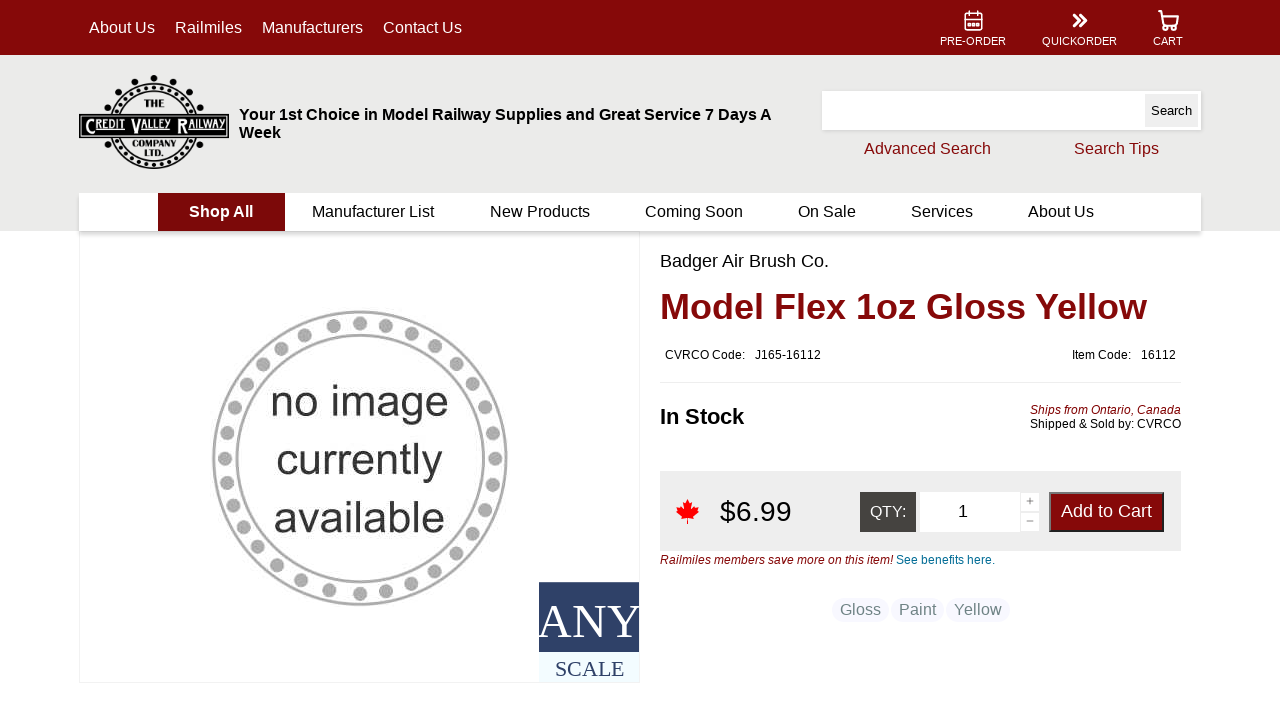

--- FILE ---
content_type: text/html; charset=utf-8
request_url: https://www.cvrco.ca/P/J165-16112/badger-air-brush-co/model-flex-1oz-gloss-yellow
body_size: 84593
content:


<!DOCTYPE html>

<html>
    <head><meta content="en-ca" http-equiv="Content-Language" /><meta content="text/html; charset=utf-8" http-equiv="Content-Type" /><meta content="width=device-width, initial-scale=1,minimum-scale=1,maximum-scale=1.0,user-scalable=no" name="viewport" /><meta name="keywords" content="&lt;%= HttpUtility.HtmlEncode(META_KEYWORDS) %>" /><meta name="description" content="&lt;%= HttpUtility.HtmlEncode(META_DESCRIPTION) %>" /><link rel="icon" href="/IMG/favicon.ico" /><link href="/CSS/Layout2/Lay2_Main.css" rel="stylesheet" /><link href="/CSS/Generic/CustomControls.css" rel="stylesheet" />

        <script src="/JS/Layout2/Lay2_Main.js"></script>
        <script src="/JS/Generic/CustomControls.js"></script>
        <script src="/JS/Generic/Generic.js"></script>
        <script src="/JS/Generic/Dates.js"></script>

        <title>
	
    Model Flex 1oz Gloss Yellow - www.cvrco.ca

</title>
    

    <meta name="description" content="Model Flex 1oz Gloss Yellow">
    <meta name="keywords" content="873,Gloss,412,Paint,430,Yellow,, credit valley railway, cvrco, model train, model trains, train, trains, railway, hobby shops, train stores, train stores online, train stores canada, train stores ontario, mississauga, toronto, canada, canadian model trains, hobby shops on line">

    
    <meta property="og:image" content="https://www.cvrco.ca~C:/LOGOS/cvrco_logo_big.jpg" />
    <meta property="og:description" content="Buy Model Flex 1oz Gloss Yellow for pickup or fast shipping with top-rated customer service."/>
    <meta property="og:title" content="Model Flex 1oz Gloss Yellow" />
    <meta property="og:url" content="https://www.cvrco.ca/Products/ProductPage.aspx?Item=J165-16112" />
    <meta property="og:type" content="website" />


    <link href="/CSS/Layout2/ProductPage.css" rel="stylesheet" />
    <script src="/JS/Layout2/ProductPage.js"></script>



        <script type="text/javascript">
            function qshandle(e) {
                var key = e.keycode || e.which;
                if (key == 13 || e == "SEARCH") {
                    var srchtb = document.getElementById("quick_search_tb");
                    var srchtxt = srchtb.value;
                    if ((key == 13) && document.activeElement != srchtb) { return;};
                    while (srchtxt.includes("  ") == true) {
                        srchtxt = srchtxt.replace("  ", " ")
                    };
                    while (srchtxt.includes(" ") == true) {
                        srchtxt = srchtxt.replace(" ", "+")
                    };
                    window.name = "_PLIST";
                    document.body.style.cursor = 'wait';
                    window.location.href = "/Products/Productlist3.aspx?q=" + encodeURIComponent(srchtxt.replaceAll('*', ''));
                }
            };

            // When the window has finished loading, set it back to default...
            window.addEventListener('load', function () { document.getElementById('ManuListLink').href = "/ManufacturerList.aspx"; document.getElementById('HeaderWrapper').style.top = ""; document.body.style.cursor = 'default'; })
        </script>

        <!-- Matomo -->
        <script>
            var _paq = window._paq = window._paq || [];
            /* tracker methods like "setCustomDimension" should be called before "trackPageView" */
            _paq.push(['trackPageView']);
            _paq.push(['enableLinkTracking']);
            (function () {
                var u = "https://matomo.cvr.cvrco.ca/";
                _paq.push(['setTrackerUrl', u + 'matomo.php']);
                _paq.push(['setSiteId', '2']);
                var d = document, g = d.createElement('script'), s = d.getElementsByTagName('script')[0];
                g.async = true; g.src = u + 'matomo.js'; s.parentNode.insertBefore(g, s);
            })();
        </script>
        <!-- End Matomo Code -->

    </head>
    <body id="TOP" style="height:100%; width:100%" onresize="MainOnResize()">
        <form method="post" action="/Products/ProductPage?Item=J165-16112" id="Main_Form">
<div class="aspNetHidden">
<input type="hidden" name="__EVENTTARGET" id="__EVENTTARGET" value="" />
<input type="hidden" name="__EVENTARGUMENT" id="__EVENTARGUMENT" value="" />
<input type="hidden" name="__VIEWSTATE" id="__VIEWSTATE" value="nuqmsHSxbdOMeO93dAj7Yiyr5+e7eY4UwaDUsISlEWiWPJq2ORUkdmGpTePTyNyiCZlU5lykNNDaQ+1V+/3SlMGkXZu4BR3IlQdQIqi/Yktj9wc3EGAXFJq1o8iDewar1MTWG4vDmitb9xVUekH7xEC2IzMO5pxC36jk1+B9vuz0YXoG7c7V6241nPGBngUYncEfvN6Fq9mccYarJxpPXOfKPPn0Q3Zb/qqIyWxvRN7JgK2XCYLtAb/Xu823nsGhqr3ZGvflAPKBKum0SNiay/14mSc6wqj0Pi2tt8fZ9/MXpXTSxqPZltYiBm1hQXP4erlH85plFQM2K6MTbnIPuzEbyPzndRMLpP+bOVj12VpxAL37wTKe0hbKI1oQ99XlB/mIuvXhiJJDHJAfiucGfk9/J6juryS4/4EnGbubcE+Gq3LhHfNePADOFmN9v52JQ2fHW2fdh5y3SNrR2vWSEygQHdI3gaR1duSfopqustAUC/TAqMsCtL7JVT1H45+dJMUKkchl6XpOqDwgltwMBla1DFqyhngMlay9nrOcBPU41bnf5tAtXUQOk/4bF2fY2kd+XDz9YHBYsJumU6TFdGHpqsZJt4QrwA/IuaffjtpjfGaF6InXg23CJUrmmvFafGSC2qo1SEXuJrI9NMbrZ4c3A6vYVk0XI0fLpU83RBfAkjmr2VNSwZPDMWiw4Dn3YyrcjG1r9gW+vuJ2xBDn2GvWE+/a6gjltllIUTSdg8UALx5R30VAYXGqNGX+iwUvuprOfli+9PQZWF45cR4TVuYYY5rnk/sWmEsAd3kGiUrSCCQiwrtsfdPiEIcbnGN34O1Bf06CQrPq7LrjclYw0f+OL0fXUw/GLN4j8tLYG1bF5pYizLNHC0hBpqoH2YT1Bo0D1s6I7MI2pLqzLHk3bG5cbR2SaoDK3GEiMeRZcEcWAmoVdccRpjWKblYFzHuAf3mnXbsUeutYm1B8c/BcTmMSZyNrrhc9WefiEIh5f+Z8QNETlN1LYyYlf33Ie3ivHUuGfHJq73lU3v6vrkypQlo7fY3iddR7+vndh+qbF9N7Myw8O5F9cQMvR0J/OlSsUhg11uSdCbzw4yKj9DLCXPIoOBvFJ9NViNY17dImpIdaSgioEOZbX+s5wMWilZNHheo1Hu7M8rJU/TGayWBkj954CBRbj4B7bVZazEp3jGqdXEbiEI7y+cK58XUePjhKF5YGlb5qavZ7NedEPcsO06N8rSBXm8Zcp7u3CLIBG+QnKG60SEBBi8Uh4zvquyHNCuWz+efS65APnjRpyJEm/w==" />
</div>

<script type="text/javascript">
//<![CDATA[
var theForm = document.forms['Main_Form'];
if (!theForm) {
    theForm = document.Main_Form;
}
function __doPostBack(eventTarget, eventArgument) {
    if (!theForm.onsubmit || (theForm.onsubmit() != false)) {
        theForm.__EVENTTARGET.value = eventTarget;
        theForm.__EVENTARGUMENT.value = eventArgument;
        theForm.submit();
    }
}
//]]>
</script>


<script src="/WebResource.axd?d=pynGkmcFUV13He1Qd6_TZAlOZedRD27U8dQZ4CTg43SxUnGpISwphC88ok-tuQqzhtTBjcfX0v7BZ4ASfUYrtg2&amp;t=638285827360000000" type="text/javascript"></script>


<script src="/ScriptResource.axd?d=NJmAwtEo3Ipnlaxl6CMhvq_BwGqxeQUpL3KH35BYyXpMVscsmARHsSjC8rlIcuQYRq0nELu-lg3SRc6NL-9TkYuWJRnKZIDK4olwyw6qjdXLnl91vLM2iMwbgPaMfZojhOxbTsSGj54DwuBGjQgUy24d4hKApGNgo8i_UdYbAq41&amp;t=13798092" type="text/javascript"></script>
<script src="/ScriptResource.axd?d=dwY9oWetJoJoVpgL6Zq8OLf6ixYvf8ueEGu-BOL7AyI-Ezy2Z-ASSZIbzi9ekIhi8ZHAk9zZtiFoD9g_J55vbSw8f8R0XOOlk70cFwftXJZarWjyJRypQj4I2CjsC72QDpffqO2TJq7jrZavc1qtCoQVqypQ6ZIK_ajCMUmq2Gw1&amp;t=13798092" type="text/javascript"></script>
<div class="aspNetHidden">

	<input type="hidden" name="__VIEWSTATEGENERATOR" id="__VIEWSTATEGENERATOR" value="9BD8A20B" />
	<input type="hidden" name="__EVENTVALIDATION" id="__EVENTVALIDATION" value="LZFaPNK95B0NV3ntBVAZsqBhMPf/HChdA/s19biHnhDWnnG0/K9U9e+jaHj9dM/8ZZ96xNqRtUszPsoqo5bZzjBWPas8B22qAzFcUt5AZUN/zyP205zKlfUoPBQ0ZihDuJthqOO29PJ1dyPOfWZ/NUOGJ+mDZ9ui8c85ybjazrw=" />
</div>
            <script type="text/javascript">
//<![CDATA[
Sys.WebForms.PageRequestManager._initialize('ctl00$CVMainScriptManager', 'Main_Form', [], [], [], 90, 'ctl00');
//]]>
</script>

            <div id="MainWrapper">
                <header id="HeaderWrapper" style="top:unset">
                    <noscript>
			            <div id="javascript_warning">
				            To use some features of this site, javascript must be enabled!
			            </div>
		            </noscript>

                    <div id="cookie_warning">
                        To fully use the features of this site, please enable cookies in your browser.
                    </div>
                    <script type="text/javascript">
                        document.body.style.cursor = 'wait';

                        window.addEventListener('load', cookiemsgdisable());

                        cookiemsgdisable();

                        function cookiemsgdisable() {
                            if (navigator.cookieEnabled == true) {
                                var elm = document.getElementById("cookie_warning");
                                elm.style.display = "none"
                            }
                        };
                    </script>

                    <div id="header_quick_menu_back">
                        <div class="MainContFormat">
                            <nav id="header_quick_nav">

                                <ul id="Left_Nav">
                                    <li class="deskhide notextselect" onclick="mobileMenuOpen('MainMenu')" style="cursor:pointer;">
                                        <a>
                                            <div>
                                                <svg xmlns="http://www.w3.org/2000/svg" viewBox="0 0 24 24" stroke-width="1.5" stroke="#FFFFFF" fill="none" stroke-linecap="round" stroke-linejoin="round">
                                                    <path stroke="none" d="M0 0h24v24H0z" />
                                                    <line x1="4" y1="6" x2="20" y2="6" />
                                                    <line x1="4" y1="12" x2="20" y2="12" />
                                                    <line x1="4" y1="18" x2="20" y2="18" />
                                                </svg>
                                            </div>
                                            <div class="mobhide">MENU</div>
                                        </a>
                                    </li>
                                    <li class="deskhide notextselect" onclick="mobileMenuOpen('Search')" style="cursor:pointer">
                                        <a>
                                            <div>
                                                <svg xmlns="http://www.w3.org/2000/svg" viewBox="0 0 24 24" stroke-width="1.5" stroke="#FFFFFF" fill="none" stroke-linecap="round" stroke-linejoin="round">
                                                    <path stroke="none" d="M0 0h24v24H0z" />
                                                    <circle cx="10" cy="10" r="7" />
                                                    <line x1="21" y1="21" x2="15" y2="15" />
                                                </svg>
                                            </div>
                                            <div class="mobhide">SEARCH</div>
                                        </a>
                                    </li>
                                    <li class="tabhide"><a href="/whopage.php">About Us</a></li>
                                    
                                    <li class="tabhide"><a href="/Railmiles.php">Railmiles</a></li>
                                    <li class="tabhide"><a href="/ManufacturerList.aspx">Manufacturers</a></li>
                                    
                                    <li class="tabhide"><a href="/contact.php">Contact Us</a></li>
                                </ul>
                                <ul id="Middle_Nav" class="deskhide">
                                    <li>
                                        <a href="/">
                                            <div>
                                                <img src="/IMG/SVG/CVRCO/logo_white.svg" style="width: 70px; height: 50px" />
                                            </div>
                                        </a>
                                    </li>
                                </ul>
                                <ul id="right_nav">
                                    <li class="tabhide"><a href="/Products/Productlist3.aspx?stock=ADVRES">
                                        <div>
                                            <svg xmlns="http://www.w3.org/2000/svg" viewBox="0 0 24 24" stroke-width="1.5" stroke="#FFFFFF" fill="none" stroke-linecap="round" stroke-linejoin="round">
                                                <path stroke="none" d="M0 0h24v24H0z" />
                                                <rect x="4" y="5" width="16" height="16" rx="2" />
                                                <line x1="16" y1="3" x2="16" y2="7" />
                                                <line x1="8" y1="3" x2="8" y2="7" />
                                                <line x1="4" y1="11" x2="20" y2="11" />
                                                <rect x="7" y="15" width="2" height="2" />
                                                <rect x="11" y="15" width="2" height="2" />
                                                <rect x="15" y="15" width="2" height="2" />
                                            </svg>
                                        </div>
                                        <div>PRE-ORDER</div></a>
                                    </li>
                                    <li class="tabhide">
                                        <a href="/Shopping/ShoppingQuickadd.aspx">
                                            <svg xmlns="http://www.w3.org/2000/svg" viewBox="0 0 24 24" stroke-width="3" stroke="#FFFFFF" fill="none" stroke-linecap="round" stroke-linejoin="round">
                                                <path stroke="none" d="M0 0h24v24H0z" />
                                                <polyline points="7 7 12 12 7 17" />
                                                <polyline points="13 7 18 12 13 17" />
                                            </svg>
                                            <div>QUICKORDER</div>
                                        </a>

                                    </li>
                                    <li class="deskhide">
                                        <a href="/contact" >
                                            <svg xmlns="http://www.w3.org/2000/svg" viewBox="0 0 24 24" stroke-width="1.5" stroke="#ffffff" fill="none" stroke-linecap="round" stroke-linejoin="round">
                                                <path stroke="none" d="M0 0h24v24H0z" fill="none" />
                                                <path d="M5 4h4l2 5l-2.5 1.5a11 11 0 0 0 5 5l1.5 -2.5l5 2v4a2 2 0 0 1 -2 2a16 16 0 0 1 -15 -15a2 2 0 0 1 2 -2" />
                                            </svg>
                                            <div class="mobhide">CONTACT</div>
                                        </a>
                                    </li>
                                    <li>
                                        <a href="/Shopping/Shoppingcart2.aspx">
                                            <svg xmlns="http://www.w3.org/2000/svg" viewBox="0 0 24 24" stroke-width="2" stroke="#FFFFFF" fill="none" stroke-linecap="round" stroke-linejoin="round">
                                                <path stroke="none" d="M0 0h24v24H0z" />
                                                <circle cx="9" cy="19" r="2" />
                                                <circle cx="17" cy="19" r="2" />
                                                <path d="M3 3h2l2 12a3 3 0 0 0 3 2h7a3 3 0 0 0 3 -2l1 -7h-15.2" />
                                            </svg>
                                            <div class="mobhide">CART</div>
                                        </a>
                                    </li>
                                    
                                </ul>
                            </nav>
                        </div>
                    </div>
                    <div id="main_header_strip_cont" class="MainContFormat">
                        <div id="main_header_strip">
                            <div id="main_logo_cont" class="tabhide">
                                <a href="/"><img id="main_logo_pic" src="/IMG/LOGOS/CVRCO_Main.png" alt="CVRCO Main Logo" /></a>
                            </div>
                            <div id="Header_Text_Cont" class="tabhide">
                                <span id="CVRCO_line">Your 1st Choice in Model Railway Supplies and Great Service 7 Days A Week</span>
                            </div>
                            <div id="QuickSearch_Cont">


                                <div id="search_bar_cont" class="itemsearchpanel" data-search-type="qsearch" style="position:relative;">
	<div class="itemsearchtbCont">
		<input name="ctl00$quick_search_tb" type="text" id="quick_search_tb" class=" itemsearchtb" onkeypress="qshandle(event)" form="QSearchForm" name="qsearch" autocomplete="off" onkeyup="StartSuggestCountdown(this); " onkeydown="var key = event.keycode || event.which; if (key == 9) {HideSuggestPanel(&#39;search_bar_cont&#39;);}" /><svg xmlns="http://www.w3.org/2000/svg" viewBox="0 0 50 50" class="ItemSuggestLoadSpinner CCLoadingSpinner" style="display:none;">
			<path style="fill-opacity: 0.999999" d="M25 1.5c1.93,0 3.5,1.57 3.5,3.5 0,1.93 -1.57,3.5 -3.5,3.5 -1.93,0 -3.5,-1.57 -3.5,-3.5 0,-1.93 1.57,-3.5 3.5,-3.5z"/><path style="fill-opacity: 0.921569" d="M13.34 4.8c1.59,-0.92 3.62,-0.37 4.54,1.22 0.92,1.59 0.37,3.62 -1.22,4.54 -1.59,0.92 -3.62,0.37 -4.54,-1.22 -0.92,-1.59 -0.37,-3.62 1.22,-4.54z"/><path style="fill-opacity: 0.839216" d="M4.95 13.43c0.87,-1.51 2.8,-2.03 4.3,-1.16 1.51,0.87 2.03,2.8 1.16,4.3 -0.87,1.51 -2.8,2.03 -4.31,1.16 -1.5,-0.87 -2.02,-2.8 -1.15,-4.3z"/><path style="fill-opacity: 0.760784" d="M2.03 25c0,-1.64 1.33,-2.97 2.97,-2.97 1.64,0 2.97,1.33 2.97,2.97 0,1.64 -1.33,2.97 -2.97,2.97 -1.64,0 -2.97,-1.33 -2.97,-2.97z"/><path style="fill-opacity: 0.678431" d="M5.26 36.4c-0.78,-1.34 -0.32,-3.05 1.02,-3.82 1.34,-0.78 3.05,-0.32 3.82,1.02 0.78,1.34 0.32,3.05 -1.02,3.82 -1.34,0.78 -3.05,0.32 -3.82,-1.02z"/><path style="fill-opacity: 0.600000" d="M13.69 44.59c-1.26,-0.72 -1.69,-2.33 -0.96,-3.58 0.72,-1.26 2.33,-1.69 3.58,-0.96 1.26,0.72 1.69,2.33 0.96,3.58 -0.72,1.26 -2.33,1.69 -3.58,0.96z"/><path style="fill-opacity: 0.521569" d="M25 47.45c-1.35,0 -2.45,-1.1 -2.45,-2.45 0,-1.35 1.1,-2.45 2.45,-2.45 1.35,0 2.45,1.1 2.45,2.45 0,1.35 -1.1,2.45 -2.45,2.45z"/><path style="fill-opacity: 0.439216" d="M36.14 44.29c-1.09,0.63 -2.48,0.26 -3.11,-0.83 -0.63,-1.09 -0.26,-2.48 0.83,-3.11 1.09,-0.63 2.48,-0.25 3.11,0.83 0.63,1.09 0.26,2.48 -0.83,3.11z"/><path style="fill-opacity: 0.360784" d="M44.18 36.07c-0.59,1.03 -1.91,1.39 -2.93,0.79 -1.03,-0.59 -1.38,-1.91 -0.79,-2.93 0.59,-1.03 1.91,-1.39 2.94,-0.79 1.02,0.59 1.38,1.91 0.78,2.93z"/><path style="fill-opacity: 0.278431" d="M46.97 25c0,1.09 -0.88,1.97 -1.97,1.97 -1.09,0 -1.97,-0.88 -1.97,-1.97 0,-1.09 0.88,-1.97 1.97,-1.97 1.09,0 1.97,0.88 1.97,1.97z"/><path style="fill-opacity: 0.200000" d="M43.88 14.1c0.5,0.86 0.2,1.96 -0.66,2.46 -0.86,0.5 -1.96,0.2 -2.46,-0.66 -0.5,-0.86 -0.2,-1.96 0.66,-2.46 0.86,-0.5 1.96,-0.2 2.46,0.66z"/><path style="fill-opacity: 0.121569" d="M35.81 6.27c0.78,0.45 1.05,1.44 0.6,2.22 -0.45,0.78 -1.45,1.05 -2.22,0.6 -0.78,-0.45 -1.05,-1.45 -0.6,-2.22 0.45,-0.78 1.45,-1.05 2.22,-0.6z"/>
		</svg>
	</div><div class="SuggestDropDownCont">
		<div>

		</div><div id="search_bar_cont_Items_P" class="SuggestItemsPanel">
			<a class="ItemContTemplate" href="/" style="display:none;"><div class="SuggestItemPicCont">
				<img class="SuggestItemPic" /><svg xmlns="http://www.w3.org/2000/svg" viewBox="0 0 50 35" style="bottom:0;right:0;width:40px;position:absolute;font-family:impact;">
					<rect y="0.1" width="50" height="35" fill="#2F4168" /><text x="50%" y="75%"  fill="#FFFFFF" dominant-baseline="auto" text-anchor="middle" class="ScaleText" style="font-family: impact !important; font-size: 24px">UNK</text>
				</svg>
			</div><div class="SuggestItemDescCont">
				<span class="SuggestItemDesc"></span><span class="SuggestItemDescPcode"></span>
			</div><div class="ScalePicCont">

			</div></a><a class="SearchMorePanel" style="display:none;height:unset;"><span>See More Results</span></a>
		</div>
	</div><script type="text/javascript">window.addEventListener('load', function() { RegisterSuggestPanel('search_bar_cont');})</script>
                                    
                                    <input type="submit" id="quick_search_but" onclick="qshandle('SEARCH'); return false;" value="Search" form="QSearchForm" name="qsearchbut">
                                
</div>

                               

                                
                                <div id="search_bar_links" style="display:flex; flex-direction:row">
                                    <a href="/Products/ProductSearch.aspx">Advanced Search</a>
                                    <a id="SearchTipsDiv" style="position: relative" href="/Products/ProductSearch.aspx">
                                        <span>Search Tips</span>
                                        <div id="SearchTips">
                                            <div class="ArrowUp"></div>
                                            <ul>
                                                <li>More words equals more focused results. (AND search type)</li>
                                                <li>Entering new terms in above starts a <b>new search.</b></li>
                                                <li>Try fewer or partial words if no results.</li>
                                            </ul>
                                        </div>
                                    </a>
                                </div>
                        </div>
                    </div>
                    <div id="main_menu_cont">
                        <div class="MainContFormat">
                            <nav id="main_menu_nav">
                                <ul class="nav_level_0">
                                    <li id="Shop_All_LI"><a>Shop All</a>
                                        <ul class="nav_level_1">
                                            <li>
                                                <a class="moreitems">Trains</a>
                                                <ul class="nav_level_2">
                                                    <li><a class="moreitems">Locomotives</a>
                                                        <ul class="nav_level_3">
                                                            <li><a href="/Products/Productlist3.aspx?tags=205">All</a></li>
                                                            <li><a href="/Products/Productlist3.aspx?tags=205+2">Diesel</a></li>
                                                            <li><a href="/Products/Productlist3.aspx?tags=205+1">Steam</a></li>
                                                            <li><a href="/Products/Productlist3.aspx?tags=205+320">Electric</a></li>
                                                            <li><a href="/Products/Productlist3.aspx?tags=205+1132">Gas Turbine</a></li>
                                                        </ul>
                                                    </li>
                                                    <li><a class="moreitems">Freight Cars</a>
                                                        <div class="nav_level_3 nav_horz">
                                                            <ul >
                                                                <li><a href="/Products/Productlist3.aspx?tags=5">All</a></li>
                                                                <li><a href="/Products/Productlist3.aspx?tags=251">Auto Carrier</a></li>
                                                                <li><a href="/Products/Productlist3.aspx?tags=7">Boxcar</a></li>
                                                                <li><a href="/Products/Productlist3.aspx?tags=24">Caboose</a></li>
                                                                <li><a href="/Products/Productlist3.aspx?tags=266">Centerbeam</a></li>
                                                                <li><a href="/Products/Productlist3.aspx?tags=253">Coil Car</a></li>
                                                                <li><a href="/Products/Productlist3.aspx?tags=12">Crane Car</a></li>
                                                            </ul><ul>
                                                                <li><a href="/Products/Productlist3.aspx?tags=8">Flat Car</a></li>
                                                                <li><a href="/Products/Productlist3.aspx?tags=10">Gondola</a></li>
                                                                <li><a href="/Products/Productlist3.aspx?tags=87">Hopper</a></li>
                                                                <li><a href="/Products/Productlist3.aspx?tags=5+13">Intermodal</a></li>
                                                                <li><a href="/Products/Productlist3.aspx?tags=1067">Log Car</a></li>
                                                                <li><a href="/Products/Productlist3.aspx?tags=197">Ore Car</a></li>
                                                                <li><a href="/Products/Productlist3.aspx?tags=60">Reefer</a></li>
                                                            </ul><ul>
                                                                <li><a href="/Products/Productlist3.aspx?tags=55">Snow Plow</a></li>
                                                                <li><a href="/Products/Productlist3.aspx?tags=212">Spine Car</a></li>
                                                                <li><a href="/Products/Productlist3.aspx?tags=824">Stock Car</a></li>
                                                                <li><a href="/Products/Productlist3.aspx?tags=6">Tank Car</a></li>
                                                            </ul>
                                                        </div>
                                                    </li>
                                                    <li><a class="moreitems">Passenger Cars</a>
                                                        <ul class="nav_level_3">
                                                            <li><a href="/Products/Productlist3.aspx?tags=178">Baggage</a></li>
                                                            <li><a href="/Products/Productlist3.aspx?tags=179">Coach</a></li>
                                                            <li><a href="/Products/Productlist3.aspx?tags=181">Dome</a></li>
                                                            <li><a href="/Products/Productlist3.aspx?tags=601">Heavyweight</a></li>
                                                            <li><a href="/Products/Productlist3.aspx?tags=988">Lounge / Cafe</a></li>
                                                            <li><a href="/Products/Productlist3.aspx?tags=596">Observation</a></li>
                                                            <li><a href="/Products/Productlist3.aspx?tags=180">Sleeper</a></li>
                                                            <li><a href="/Products/Productlist3.aspx?tags=1124">Steam Generator Car</a></li>
                                                        </ul>
                                                    </li>
                                                    <li><a href="/Products/Productlist3.aspx?tags=162">Trains Sets</a></li>
                                                </ul>
                                            </li>
                                            <li>
                                                <a class="moreitems">Layout</a>
                                                <ul class="nav_level_2">
                                                    <li><a class="moreitems">Scenery</a>
                                                        <div class="nav_level_3 nav_horz">
                                                            <ul >
                                                                <li><a href="/Products/Productlist3.aspx?tags=1085">All</a></li>
                                                                <li><a href="/Products/Productlist3.aspx?tags=397">Background</a></li>
                                                                <li><a href="/Products/Productlist3.aspx?tags=545">Culvert</a></li>
                                                                <li><a href="/Products/Productlist3.aspx?tags=802">Diorama / Scenes</a></li>
                                                                <li><a href="/Products/Productlist3.aspx?tags=410">Field</a></li>
                                                                <li><a href="/Products/Productlist3.aspx?tags=382">Grass / Turf</a></li>
                                                                <li><a href="/Products/Productlist3.aspx?tags=634">Landform</a></li>
                                                            </ul><ul>
                                                                <li><a href="/Products/Productlist3.aspx?tags=801">Layout Bases &amp; Accessories</a></li>
                                                                <li><a href="/Products/Productlist3.aspx?tags=420">Mat</a></li>
                                                                <li><a href="/Products/Productlist3.aspx?tags=424">Plants</a></li>
                                                                <li><a href="/Products/Productlist3.aspx?tags=687">Plaster / Molding Materials</a></li>
                                                                <li><a href="/Products/Productlist3.aspx?tags=681">Riser &amp; Incline / Decline</a></li>
                                                                <li><a href="/Products/Productlist3.aspx?tags=462">Roads / Streets</a></li>
                                                                <li><a href="/Products/Productlist3.aspx?tags=710">Scenic Details</a></li>
                                                            </ul><ul>
                                                                <li><a href="/Products/Productlist3.aspx?tags=684+634&lg=or">Rocks / Gravel</a></li>
                                                                <li><a href="/Products/Productlist3.aspx?tags=348">Trees</a></li>
                                                                <li><a href="/Products/Productlist3.aspx?tags=635">Tunnel</a></li>
                                                                <li><a href="/Products/Productlist3.aspx?tags=417">Water &amp; Accessories</a></li>
                                                                <li><a href="/Products/Productlist3.aspx?tags=651">WS Just Plug</a></li>
                                                            </ul>
                                                        </div>
                                                    </li>
                                                    <li><a class="moreitems">Figures</a>
                                                        <ul class="nav_level_3">
                                                            <li><a href="/Products/Productlist3.aspx?tags=4">All</a></li>
                                                            <li><a href="/Products/Productlist3.aspx?tags=4+565">Animals</a></li>
                                                            <li><a href="/Products/Productlist3.aspx?tags=4+1143">People</a></li>
                                                        </ul>
                                                    </li>
                                                    <li><a class="moreitems">Signals &amp; Signs</a>
                                                        <ul class="nav_level_3">
                                                            <li><a href="/Products/Productlist3.aspx?tags=85">Signals</a></li>
                                                            <li><a href="/Products/Productlist3.aspx?tags=370">Signs</a></li>
                                                        </ul>
                                                    </li>
                                                    <li><a class="moreitems">Structures</a>
                                                        <div class="nav_level_3 nav_horz">
                                                            <ul>
                                                                <li><a href="/Products/Productlist3.aspx?tags=1084">All</a></li>
                                                                <li><a href="/Products/Productlist3.aspx?tags=209">Bridges &amp; Viaducts</a></li>
                                                                <li><a href="/Products/Productlist3.aspx?tags=864">Business / Commercial</a></li>
                                                                <li><a href="/Products/Productlist3.aspx?tags=964">Civic / Religious</a></li>
                                                                <li><a href="/Products/Productlist3.aspx?tags=26+517">Details - All</a></li>
                                                                <li><a href="/Products/Productlist3.aspx?tags=26+519">Details - Doors</a></li>
                                                                <li><a href="/Products/Productlist3.aspx?tags=26+627">Details - Roof</a></li>
                                                            </ul><ul>
                                                                <li><a href="/Products/Productlist3.aspx?tags=26+520">Details - Windows</a></li>
                                                                <li><a href="/Products/Productlist3.aspx?tags=826">Housing / Residential</a></li>
                                                                <li><a href="/Products/Productlist3.aspx?tags=990">Modular Components</a></li>
                                                                <li><a href="/Products/Productlist3.aspx?tags=867">Industrial</a></li>
                                                                <li><a href="/Products/Productlist3.aspx?tags=825">Stations - All</a></li>
                                                                <li><a href="/Products/Productlist3.aspx?tags=825+35">Stations - Passenger</a></li>
                                                                <li><a href="/Products/Productlist3.aspx?tags=827">Tower</a></li>
                                                            </ul><ul>
                                                                <li><a href="/Products/Productlist3.aspx?tags=859">Walls</a></li>
                                                            </ul>
                                                        </div>
                                                    </li>
                                                    <li><a class="moreitems">Track &amp; Accessories</a>
                                                        <div class="nav_level_3 nav_horz">
                                                            <ul>
                                                                <li><a href="/Products/Productlist3.aspx?tags=29">All</a></li>
                                                                <li><a href="/Products/Productlist3.aspx?tags=208">Ballast</a></li>
                                                                <li><a href="/Products/Productlist3.aspx?tags=281+23&lg=or">Bumper / Wheel Stop</a></li>
                                                                <li><a href="/Products/Productlist3.aspx?tags=934">Catenary</a></li>
                                                                <li><a href="/Products/Productlist3.aspx?tags=141">Crossing - Road / Grade</a></li>
                                                                <li><a href="/Products/Productlist3.aspx?tags=335">Crossing - Track</a></li>
                                                                <li><a href="/Products/Productlist3.aspx?tags=283">Flexible Track</a></li>
                                                            </ul><ul>
                                                                <li><a href="/Products/Productlist3.aspx?tags=286">Joiner</a></li>
                                                                <li><a href="/Products/Productlist3.aspx?tags=468">Roadbed</a></li>
                                                                <li><a href="/Products/Productlist3.aspx?tags=298+457+611+399&lg=or">Roadbed with Track</a></li>
                                                                <li><a href="/Products/Productlist3.aspx?tags=29+54">Set</a></li>
                                                                <li><a href="/Products/Productlist3.aspx?tags=143">Switch Machine / Turnout Accessories</a></li>
                                                                <li><a href="/Products/Productlist3.aspx?tags=278">Terminal Track / Power Feed</a></li>
                                                                <li><a href="/Products/Productlist3.aspx?tags=270">Turnout / Switch</a></li>
                                                            </ul>
                                                        </div>
                                                    </li>
                                                    <li><a class="moreitems">Vehicles</a>
                                                        <div class="nav_level_3 nav_horz">
                                                            <ul>
                                                                <li><a href="/Products/Productlist3.aspx?tags=3">All</a></li>
                                                                <li><a href="/Products/Productlist3.aspx?tags=782">Aircraft</a></li>
                                                                <li><a href="/Products/Productlist3.aspx?tags=99">Automobile</a></li>
                                                                <li><a href="/Products/Productlist3.aspx?tags=609">Boat</a></li>
                                                                <li><a href="/Products/Productlist3.aspx?tags=110">Bus</a></li>
                                                                <li><a href="/Products/Productlist3.aspx?tags=3+101">Construction</a></li>
                                                                <li><a href="/Products/Productlist3.aspx?tags=529">Crane</a></li>
                                                            </ul><ul>
                                                                <li><a href="/Products/Productlist3.aspx?tags=962">Motorcycle / Bicycle</a></li>
                                                                <li><a href="/Products/Productlist3.aspx?tags=3+100">Emergency</a></li>
                                                                <li><a href="/Products/Productlist3.aspx?tags=3+98">Farm</a></li>
                                                                <li><a href="/Products/Productlist3.aspx?tags=965">Forklift</a></li>
                                                                <li><a href="/Products/Productlist3.aspx?tags=3+95">Logging</a></li>
                                                                <li><a href="/Products/Productlist3.aspx?tags=3+78">Maintenance</a></li>
                                                                <li><a href="/Products/Productlist3.aspx?tags=3+88">Trailer</a></li>
                                                            </ul><ul>
                                                                <li><a href="/Products/Productlist3.aspx?tags=93">Truck</a></li>
                                                                <li><a href="/Products/Productlist3.aspx?tags=326">Van</a></li>
                                                            </ul>
                                                        </div>
                                                    </li>
                                                </ul>
                                            </li>
                                            <li><a class="moreitems">Power &amp; Controls</a>
                                                <ul class="nav_level_2">
                                                    <li><a class="moreitems">Command Control</a>
                                                        <ul class="nav_level_3">
                                                            <li><a href="/Products/Productlist3.aspx?tags=72+41">All</a></li>
                                                            <li><a href="/Products/Productlist3.aspx?tags=41+442">Decoder</a></li>
                                                            <li><a href="/Products/Productlist3.aspx?tags=41+72+86">Sets &amp; Throttles</a></li>
                                                        </ul>
                                                    </li>
                                                    <li><a class="moreitems">Lighting &amp; Electrical</a>
                                                        <ul class="nav_level_3">
                                                            <li><a href="/Products/Productlist3.aspx?tags=72">Electrical</a></li>
                                                            <li><a href="/Products/Productlist3.aspx?tags=72+84">Lighting</a></li>
                                                            <li><a href="/Products/Productlist3.aspx?tags=594+122&lg=or">Motors &amp; Accessories</a></li>
                                                        </ul>
                                                    </li>
                                                    <li><a class="moreitems">Power Supplies &amp; Accessories</a>
                                                        <ul class="nav_level_3">
                                                            <li><a href="/Products/Productlist3.aspx?tags=587">Power Supply - All</a></li>
                                                            <li><a href="/Products/Productlist3.aspx?tags=587+72+86">Power Supply - Train Speed (DC)</a></li>
                                                            <li><a href="/Products/Productlist3.aspx?tags=786">Smoke</a></li>
                                                        </ul>
                                                    </li>
                                                </ul>
                                            </li>
                                            <li><a class="moreitems">Tools &amp; Paint</a>
                                                <ul class="nav_level_2">
                                                    <li><a class="moreitems">Adhesives, Cleaners &amp; Lubricants</a>
                                                        <ul class="nav_level_3">
                                                            <li><a href="/Products/Productlist3.aspx?tags=729">Applicator</a></li>
                                                            <li><a href="/Products/Productlist3.aspx?tags=386">Cleaner</a></li>
                                                            <li><a href="/Products/Productlist3.aspx?tags=389">Glue / Adhesive</a></li>
                                                            <li><a href="/Products/Productlist3.aspx?tags=683">Lubricant</a></li>
                                                            <li><a href="/Products/Productlist3.aspx?tags=431">Fillers &amp; Putties</a></li>
                                                            <li><a href="/Products/Productlist3.aspx?tags=781">Soldering</a></li>
                                                            <li><a href="/Products/Productlist3.aspx?tags=675">Tape</a></li>
                                                        </ul>
                                                    </li>
                                                    <li><a class="moreitems">Paint &amp; Paint Supplies</a>
                                                        <div class="nav_level_3 nav_horz">
                                                            <ul>
                                                                <li><a href="/Products/Productlist3.aspx?tags=412">All</a></li>
                                                                <li><a href="/Products/Productlist3.aspx?tags=415">Airbrushes &amp; Accessories</a></li>
                                                                <li><a href="/Products/Productlist3.aspx?tags=731">Coating / Finishing</a></li>
                                                                <li><a href="/Products/Productlist3.aspx?tags=412+605">Storage / Spray Booth</a></li>
                                                                <li><a href="/Products/Productlist3.aspx?tags=412+1048">Spray</a></li>
                                                                <li><a href="/Products/Productlist3.aspx?tags=412+1051">Pens</a></li>
                                                                <li><a href="/Products/Productlist3.aspx?tags=480">Weathering</a></li>
                                                            </ul><ul>
                                                                <li><a href="/Products/Productlist3.aspx?tags=412+554">Paint - Beige</a></li>
                                                                <li><a href="/Products/Productlist3.aspx?tags=412+325">Paint - Black</a></li>
                                                                <li><a href="/Products/Productlist3.aspx?tags=412+324">Paint - Blue</a></li>
                                                                <li><a href="/Products/Productlist3.aspx?tags=412+444">Paint - Brown</a></li>
                                                                <li><a href="/Products/Productlist3.aspx?tags=412+542">Paint - Chrome</a></li>
                                                                <li><a href="/Products/Productlist3.aspx?tags=412+945">Paint - Clear</a></li>
                                                                <li><a href="/Products/Productlist3.aspx?tags=412+860">Paint - Concrete</a></li>
                                                            </ul><ul>
                                                                <li><a href="/Products/Productlist3.aspx?tags=412+435">Paint - Cream</a></li>
                                                                <li><a href="/Products/Productlist3.aspx?tags=412+591">Paint - Gold</a></li>
                                                                <li><a href="/Products/Productlist3.aspx?tags=412+413">Paint - Grey</a></li>
                                                                <li><a href="/Products/Productlist3.aspx?tags=412+414">Paint - Green</a></li>
                                                                <li><a href="/Products/Productlist3.aspx?tags=412+876">Paint - Maroon</a></li>
                                                                <li><a href="/Products/Productlist3.aspx?tags=412+445">Paint - Orange</a></li>
                                                                <li><a href="/Products/Productlist3.aspx?tags=412+914">Paint - Pink</a></li>
                                                            </ul><ul>
                                                                <li><a href="/Products/Productlist3.aspx?tags=412+446">Paint - Purple</a></li>
                                                                <li><a href="/Products/Productlist3.aspx?tags=412+322">Paint - Red</a></li>
                                                                <li><a href="/Products/Productlist3.aspx?tags=412+875">Paint - Rust</a></li>
                                                                <li><a href="/Products/Productlist3.aspx?tags=412+482">Paint - Silver</a></li>
                                                                <li><a href="/Products/Productlist3.aspx?tags=412+323">Paint - White</a></li>
                                                                <li><a href="/Products/Productlist3.aspx?tags=412+430">Paint - Yellow</a></li>
                                                            </ul>
                                                        </div>
                                                    </li>
                                                    <li><a class="moreitems">Tools</a>
                                                        <ul class="nav_level_3">
                                                            <li><a href="/Products/Productlist3.aspx?tags=440">Drill &amp; Accessories</a></li>
                                                            <li><a href="/Products/Productlist3.aspx?tags=759">Knife</a></li>
                                                            <li><a href="/Products/Productlist3.aspx?tags=407">Pin Vise</a></li>
                                                            <li><a href="/Products/Productlist3.aspx?tags=631">Pliers</a></li>
                                                            <li><a href="/Products/Productlist3.aspx?tags=705">Mats</a></li>
                                                            <li><a href="/Products/Productlist3.aspx?tags=792">Saws &amp; Blades</a></li>
                                                            <li><a href="/Products/Productlist3.aspx?tags=679">Scissors / Cutters</a></li>
                                                            <li><a href="/Products/Productlist3.aspx?tags=552">Tweezer / Gripper</a></li>
                                                            <li><a href="/Products/Productlist3.aspx?tags=676">Weights</a></li>
                                                        </ul>
                                                    </li>
                                                </ul>
                                            </li>
                                            <li><a class="moreitems">Accessories</a>
                                                <ul class="nav_level_2">
                                                    <li><a class="moreitems">Couplers &amp; Trucks</a>
                                                        <ul class="nav_level_3">
                                                            <li><a href="/Products/Productlist3.aspx?tags=117">Couplers</a></li>
                                                            <li><a href="/Products/Productlist3.aspx?tags=944">EOT (End of Train)</a></li>
                                                            <li><a href="/Products/Productlist3.aspx?tags=57+117">Truck w/Coupler</a></li>
                                                            <li><a href="/Products/Productlist3.aspx?tags=57">Wheels</a></li>
                                                            <li><a href="/Products/Productlist3.aspx?tags=58">Wheels w/Truck</a></li>
                                                        </ul>
                                                    </li>
                                                    <li><a class="moreitems">Decals</a>
                                                        <ul class="nav_level_3">
                                                            <li><a href="/Products/Productlist3.aspx?tags=20">All</a></li>
                                                            <li><a href="/Products/Productlist3.aspx?tags=890">Alphabet / Numbers</a></li>
                                                            <li><a href="/Products/Productlist3.aspx?tags=502">Dry Transfer</a></li>
                                                            <li><a href="/Products/Productlist3.aspx?pc=j904-470+j460-104+j460-105">Setting Solution</a></li>
                                                            <li><a href="/Products/Productlist3.aspx?tags=20+241">Stripes</a></li>
                                                            <li><a href="/Products/Productlist3.aspx?tags=480">Weathering</a></li>
                                                            <li><a href="/Products/Productlist3.aspx?tags=111">Weathering - Graffiti</a></li>
                                                        </ul>
                                                    </li>
                                                    <li><a class="moreitems">Detailing Parts</a>
                                                        <div class="nav_level_3 nav_horz">
                                                            <ul>
                                                                <li><a href="/Products/Productlist3.aspx?tags=81">All</a></li>
                                                                <li><a href="/Products/Productlist3.aspx?tags=704">Antenna</a></li>
                                                                <li><a href="/Products/Productlist3.aspx?tags=694">Bell</a></li>
                                                                <li><a href="/Products/Productlist3.aspx?tags=721">Brake Wheel</a></li>
                                                                <li><a href="/Products/Productlist3.aspx?tags=696">Drop / Grab Irons</a></li>
                                                                <li><a href="/Products/Productlist3.aspx?tags=701">Exhaust Stack</a></li>
                                                                <li><a href="/Products/Productlist3.aspx?tags=521">Fan / Vent</a></li>
                                                            </ul><ul>
                                                                <li><a href="/Products/Productlist3.aspx?tags=692">Horn / Whistle</a></li>
                                                                <li><a href="/Products/Productlist3.aspx?tags=518">Ladder</a></li>
                                                                <li><a href="/Products/Productlist3.aspx?tags=490">Lens</a></li>
                                                                <li><a href="/Products/Productlist3.aspx?tags=702">Lights</a></li>
                                                                <li><a href="/Products/Productlist3.aspx?tags=695">Numberboard</a></li>
                                                                <li><a href="/Products/Productlist3.aspx?tags=55">Snow Plow</a></li>
                                                                <li><a href="/Products/Productlist3.aspx?tags=630">Stair / Steps</a></li>
                                                            </ul>
                                                        </div>
                                                    </li>
                                                    <li><a class="moreitems">Scratch Building Supplies</a>
                                                        <div class="nav_level_3 nav_horz">
                                                            <ul>
                                                                <li><a href="/Products/Productlist3.aspx?pt=J&tags=532">Metal</a></li>
                                                                <li><a href="/Products/Productlist3.aspx?pt=J&tags=368">Plastic - All</a></li>
                                                                <li><a href="/Products/Productlist3.aspx?pt=J&tags=368+249">Plastic - Sheet</a></li>
                                                                <li><a href="/Products/Productlist3.aspx?pt=J&tags=368+246">Plastic - Strip</a></li>
                                                                <li><a href="/Products/Productlist3.aspx?pt=J&tags=368+309">Plastic - Siding</a></li>
                                                            </ul><ul>
                                                                <li><a href="/Products/Productlist3.aspx?pt=J&tags=369">Wood - All</a></li>
                                                                <li><a href="/Products/Productlist3.aspx?pt=J&tags=369+780">Wood - Board &amp; Batten</a></li>
                                                                <li><a href="/Products/Productlist3.aspx?pt=J&tags=369+309">Wood - Siding</a></li>
                                                                <li><a href="/Products/Productlist3.aspx?pt=J&tags=369+246">Wood - Strip</a></li>
                                                            </ul>
                                                        </div>
                                                    </li>
                                                </ul>
                                            </li>
                                            <li><a class="moreitems">Railroad Media</a>
                                                <ul class="nav_level_2">
                                                    <li><a class="moreitems">Books</a>
                                                        <ul class="nav_level_3">
                                                            <li><a href="/Products/Productlist3.aspx?pt=K">All</a></li>
                                                            <li><a href="/Products/Productlist3.aspx?tags=227">Catalogues</a></li>
                                                            <li><a href="/Products/Productlist3.aspx?tags=380">How To</a></li>
                                                            <li><a href="/Products/Productlist3.aspx?tags=232">Trackside Guide</a></li>
                                                        </ul>
                                                    </li>
                                                    <li><a href="/Products/Productlist3.aspx?tags=406">DVD / Bluray</a></li>
                                                    <li><a href="/Products/Productlist3.aspx?tags=313">Magazines</a></li>
                                                </ul>
                                            </li>
                                            <li><a href="/Products/Productlist3.aspx?tags=1037">Gift Certificates</a></li>
                                        </ul>
                                    </li>
                                    <li class="reg_menu_li"><a id="ManuListLink" href="/ManufacturerList.aspx?nojs=true">Manufacturer List</a></li>
                                    <li class="reg_menu_li"><a>New Products</a>
                                        <ul class="nav_level_1">
                                            
                                                    <li><a href="/Whats_New/ho">HO Scale</a></li>
                                                    
                                            <li><a href="/Whats_New/n">N Scale</a></li>
                                            <li><a href="/Whats_New/o">O Scale</a></li>
                                            
                                            <li><a href="/Whats_New/books">Books / DVDs and Other</a></li>
                                            <li><a href="/Whats_New/dcc">DCC &amp; Electronics</a></li>
                                            <li><a href="/Whats_New/hobbysup">Hobby Supplies &amp; Accessories</a></li>
                                        </ul>
                                    </li>
                                    <li class="reg_menu_li"><a>Coming Soon</a>
                                        <ul class="nav_level_1">
                                            
                                            

                                            

                                            

                                            <li><a class="moreitems">Shows / Events</a>
                                                <ul class="nav_level_2">
                                                    
                                                    <li><a href="/shows">Train Shows</a></li>

                                                    
                                                            <li>
                                                                <a href="/Events/SeniorsDay">Senior Discount Day</a>
                                                            </li>
                                                        
                                                            <li>
                                                                <a href="/Events/CusAppSale">Customer Appreciation Sale</a>
                                                            </li>
                                                        
                                                            <li>
                                                                <a href="/Events/CanadaDay">Canada Day</a>
                                                            </li>
                                                        
                                                            <li>
                                                                <a href="/Events/Anniversary">Anniversary Sale</a>
                                                            </li>
                                                        
                                                            <li>
                                                                <a href="/Events/BlackFriday">Black Friday Sale</a>
                                                            </li>
                                                        
                                                            <li>
                                                                <a href="/Events/BoxingWeek">Boxing Week Sale</a>
                                                            </li>
                                                        

                                                </ul>
                                            </li>


                                            
                                                    <li><a href="/Whats_Coming/ho">HO Scale</a></li>
                                                    
                                                    
                                            
                                                    <li><a href="/Whats_Coming/n">N Scale</a></li>
                                                    
                                            <li><a href="/Whats_Coming/o">O Scale</a></li>
                                            <li><a href="/Whats_Coming/dcc">DCC / Electronics</a></li>
                                            <li><a href="/Whats_Coming/hobbysup">Hobby Supplies &amp; Accessories</a></li>
                                            <li><a href="/Whats_Coming/books">Books DVDs &amp; Other</a></li>
                                        </ul>
                                    </li>
                                    <li class="reg_menu_li"><a href="/Products/Productlist3.aspx?OnSale=YX&Disc=YX&InStock=Y">On Sale</a></li>
                                    <li class="reg_menu_li"><a>Services</a>
                                        <ul class="nav_level_1">
                                            <li><a href="/Railmiles">Railmiles</a></li>
                                            <li><a href="/services#Laya">Layaways</a></li>
                                            <li><a href="/services#Spec">Special Orders</a></li>
                                            <li><a href="/services#interac">Global Mail Order</a></li>
                                            <li><a href="/services#Giftc">Gift Certificates</a></li>
                                            <li><a href="/services#WaRet">Warranties &amp; Returns</a></li>
                                            <li><a href="/services#Rep">Repairs</a></li>
                                            

                                            
                                            
                                            
                                        </ul>
                                    </li>
                                    
                                    <li class="reg_menu_li"><a>About Us</a>
                                        <ul class="nav_level_1">
                                            
                                            
                                            
                                            <li><a href="/contact.php">Hours / Contact Us</a></li>
                                            <li><a href="/whopage.php">Who We Are</a></li>
                                            <li><a href="/where.php">Where We Are</a></li>
                                            <li><a href="/ramblingLinks.php">Tips &amp; Tricks</a></li>
                                            <li><a href="/Disclaimer.php">Disclaimer</a></li>
                                            <li><a href="/privacy.php">Privacy Policy</a></li>
                                            <li><a href="/Employment.php">New Employment</a></li>
                                        </ul>
                                    </li>
                                </ul>
                            </nav>
                        </div>
                    </div>









                    
                    
                </header>
                <div id="Content_Main">
                    <div class="MainContFormat">
                        

    
    <div id="ProductCont" itemscope="" itemtype="https://schema.org/Product">
	
        <meta itemprop="gtin" content="047459161128" />
        <meta itemprop="description" content="Model Flex 1oz Gloss Yellow made by Badger Air Brush Co.. This item can be used with ANY scale" />

        <div id="ProductImagesFlex" class="flexCol">

            <div id="ProductMainPicCont" >
                <img id="MainImage" itemprop="image" src="/IMG/cvr_no_pic_sm.jpg" alt="cvr_no_pic_sm.jpg" />
                <svg xmlns="http://www.w3.org/2000/svg" viewBox="0 0 50 50" id="ProductScaleIcon" style="font-family:impact;">
		<rect y="0.1" width="50" height="35" fill="#2F4168" /><text x="50%" y="55%"  fill="#FFFFFF" dominant-baseline="auto" text-anchor="middle" class="ScaleText" style="font-family: impact !important; font-size: 24px">ANY</text><rect y="35" width="50" height="15" fill="#F3FCFF"/><text x="50%" y="47" fill="#2F4168" dominant-baseline="auto" text-anchor="middle" style="font-family: impact !important; font-size: 11px">SCALE</text>
	</svg>
            </div>
            
        </div>
        <div id="ProductInfoCont" >
            <div id="ProductManuCont" itemprop="brand" itemtype="https://schema.org/Brand" itemscope="">
                <span id="PMANU_LAB" class="headertext1" itemprop="name">Badger Air Brush Co.</span>
            </div>

            <div id="ProductNameCont">
                <h1><span id="PNAME_LAB" itemprop="name">Model Flex 1oz Gloss Yellow</span></h1>
                


            </div>
            <div id="ProductCodeCont" class="btextsm">

                <div id="cvrcodeCont">
                    <span>CVRCO Code:</span><span id="PCODE_LAB" itemprop="sku">J165-16112</span>
                </div>
                <div id="itemcodecont">
                    <span>Item Code:</span><span id="ItemCode_Lab" itemprop="mpn">16112</span>
                </div>

            </div>

            <div id="ProductStatusCont">
                <div id="ProductAvailability">
                    <span id="PSTOCK_LAB">In Stock</span> 
                </div>
                <div id="ShippingInfoCont" class="btextsm">
                    <span style="color:maroon; font-style: italic">Ships from Ontario, Canada</span>
                    <span>Shipped &amp; Sold by: CVRCO</span>
                </div>
            </div>

            <div id="ProductOfferCont" >
                <div id="CurIconCont">
                    <svg xmlns="http://www.w3.org/2000/svg" viewBox="-2015 -2000 4030 4030" id="CurIcon" style="width: 25px; height: 25px">
		<path fill="#f00" d="m-90 2030 45-863a95 95 0 0 0-111-98l-859 151 116-320a65 65 0 0 0-20-73l-941-762 212-99a65 65 0 0 0 34-79l-186-572 542 115a65 65 0 0 0 73-38l105-247 423 454a65 65 0 0 0 111-57l-204-1052 327 189a65 65 0 0 0 91-27l332-652 332 652a65 65 0 0 0 91 27l327-189-204 1052a65 65 0 0 0 111 57l423-454 105 247a65 65 0 0 0 73 38l542-115-186 572a65 65 0 0 0 34 79l212 99-941 762a65 65 0 0 0-20 73l116 320-859-151a95 95 0 0 0-111 98l45 863z"/>
	</svg>
                    
                </div>

                <div id="PricesPanel" itemprop="offers" itemscope="" itemtype="https://schema.org/Offer">
		<meta itemprop="availability" content="https://schema.org/InStock" />
                    <meta itemprop="itemCondition" content="https://schema.org/NewCondition" />

                    <div id="RegPriceDiv" class="PriceCont">
			
                        <span id="CurSymbol_Lab" content="CAD" itemprop="priceCurrency">$</span>
                        <span id="REGPRICE_LAB" content="6.99" itemprop="price">6.99</span>
                    
		</div>
                
	</div>

                <div id="ProductAddCont">
                    <div id="qtylab">QTY:</div>
                    <div id="QtyBox">
                        <input name="ctl00$aspMainContent$qty_tb" type="number" maxlength="3" id="qty_tb" min="1" max="999" pattern="\d{1,3}" value="1" />
                        <div id="QtyButtons" class="tabhide">
                            <label>
                                <button id="PlusQty" onclick="return UpdateQTYfield(1)" ><svg xmlns="https://www.w3.org/2000/svg" width="10" height="10" viewBox="0 0 24 24" stroke-width="1.5" stroke="#454340" fill="none" stroke-linecap="round" stroke-linejoin="round">
                                      <path stroke="none" d="M0 0h24v24H0z" fill="none"/>
                                      <line x1="12" y1="5" x2="12" y2="19" />
                                      <line x1="5" y1="12" x2="19" y2="12" />
                                    </svg>
                                </button>
                                <span class="hidden_reader">Plus</span>
                            </label>
                            <label>
                                <button id="DecQty" onclick="return UpdateQTYfield(-1)"><svg xmlns="https://www.w3.org/2000/svg" width="10" height="10" viewBox="0 0 24 24" stroke-width="1.5" stroke="#454340" fill="none" stroke-linecap="round" stroke-linejoin="round">
                                      <path stroke="none" d="M0 0h24v24H0z" fill="none"/>
                                      <line x1="5" y1="12" x2="19" y2="12" />
                                    </svg>
                                </button>
                                <span class="hidden_reader">Minus</span>
                            </label>
                        </div>
                    </div>
                    <div id="ProductAddButtonsCont">
                        <input type="submit" name="ctl00$aspMainContent$AddtoShoppingCartBut" value="Add to Cart" id="AddtoShoppingCartBut" class="cvrbutton" />
                        
                    </div>
                </div>
            </div>
            <div id="ProductOfferNotes">
		<div>
			<span style="font-style:italic;color:#860909;">Railmiles members save more on this item! </span><a href="/Railmiles">See benefits here.</a>
		</div>
	</div>

            <div id="TagsCont">
		<a class="TagItem TagsClass notextselect" href="/Products/Productlist3.aspx?tags=873" style="text-decoration:none;"><span>Gloss</span></a><a class="TagItem TagsClass notextselect" href="/Products/Productlist3.aspx?tags=412" style="text-decoration:none;"><span>Paint</span></a><a class="TagItem TagsClass notextselect" href="/Products/Productlist3.aspx?tags=430" style="text-decoration:none;"><span>Yellow</span></a>
	</div>

            <div id="ProductShareCont">

            </div>





            
            
        </div>


    
</div>




    
    <div id="RelatedIDL" class="ItemDisplayListCont" data-idl-type="RI" data-idl-ref="J165-16112">
	<div class="IDLHeaderCont">
		<span class="headertext22">Related Items</span><div>
			<span class="PageCountLab">Page 1 of 1</span>
		</div>
	</div><div class="IDLContentCont">
		<div class="IDL_Nav_chev">
			<a onclick="MoveIDLPage(&#39;RelatedIDL&#39;, -1)"><svg xmlns="http://www.w3.org/2000/svg" viewBox="0 0 24 24" stroke-width="2" fill="none" stroke-linecap="round" stroke-linejoin="round"><path stroke="none" d="M0 0h24v24H0z" fill="none"/><polyline points="15 6 9 12 15 18" /></svg><span class="hidden_reader">Back</span></a>
		</div><div class="IDLItemCont">
			<div class="IDLItemPanel" style="display:none;visibility:hidden;">
				<a class="IDLItemLink"><div class="IMG_CONT">
					<img class="thumbnail" />
				</div><div class="FEA_CONT" style="display:none;">
					<span class="FeaturedLabel"></span>
				</div><div>
					<span class="IDLPCODE btextsm"></span>
				</div><div class="PDESC_CONT">
					<span class="PDESC"></span>
				</div><div class="PRICES_CONT">
					<span class="REG_PLAB"><span class="priceVal"></span></span><span class="SALE_PLAB"><img class="CUR_ICON currency_icon" /><span class="priceVal"></span></span>
				</div></a>
			</div><svg xmlns="http://www.w3.org/2000/svg" viewBox="0 0 50 50" class="IDL_LoadingSpinner CCLoadingSpinner">
				<path style="fill-opacity: 0.999999" d="M25 1.5c1.93,0 3.5,1.57 3.5,3.5 0,1.93 -1.57,3.5 -3.5,3.5 -1.93,0 -3.5,-1.57 -3.5,-3.5 0,-1.93 1.57,-3.5 3.5,-3.5z"/><path style="fill-opacity: 0.921569" d="M13.34 4.8c1.59,-0.92 3.62,-0.37 4.54,1.22 0.92,1.59 0.37,3.62 -1.22,4.54 -1.59,0.92 -3.62,0.37 -4.54,-1.22 -0.92,-1.59 -0.37,-3.62 1.22,-4.54z"/><path style="fill-opacity: 0.839216" d="M4.95 13.43c0.87,-1.51 2.8,-2.03 4.3,-1.16 1.51,0.87 2.03,2.8 1.16,4.3 -0.87,1.51 -2.8,2.03 -4.31,1.16 -1.5,-0.87 -2.02,-2.8 -1.15,-4.3z"/><path style="fill-opacity: 0.760784" d="M2.03 25c0,-1.64 1.33,-2.97 2.97,-2.97 1.64,0 2.97,1.33 2.97,2.97 0,1.64 -1.33,2.97 -2.97,2.97 -1.64,0 -2.97,-1.33 -2.97,-2.97z"/><path style="fill-opacity: 0.678431" d="M5.26 36.4c-0.78,-1.34 -0.32,-3.05 1.02,-3.82 1.34,-0.78 3.05,-0.32 3.82,1.02 0.78,1.34 0.32,3.05 -1.02,3.82 -1.34,0.78 -3.05,0.32 -3.82,-1.02z"/><path style="fill-opacity: 0.600000" d="M13.69 44.59c-1.26,-0.72 -1.69,-2.33 -0.96,-3.58 0.72,-1.26 2.33,-1.69 3.58,-0.96 1.26,0.72 1.69,2.33 0.96,3.58 -0.72,1.26 -2.33,1.69 -3.58,0.96z"/><path style="fill-opacity: 0.521569" d="M25 47.45c-1.35,0 -2.45,-1.1 -2.45,-2.45 0,-1.35 1.1,-2.45 2.45,-2.45 1.35,0 2.45,1.1 2.45,2.45 0,1.35 -1.1,2.45 -2.45,2.45z"/><path style="fill-opacity: 0.439216" d="M36.14 44.29c-1.09,0.63 -2.48,0.26 -3.11,-0.83 -0.63,-1.09 -0.26,-2.48 0.83,-3.11 1.09,-0.63 2.48,-0.25 3.11,0.83 0.63,1.09 0.26,2.48 -0.83,3.11z"/><path style="fill-opacity: 0.360784" d="M44.18 36.07c-0.59,1.03 -1.91,1.39 -2.93,0.79 -1.03,-0.59 -1.38,-1.91 -0.79,-2.93 0.59,-1.03 1.91,-1.39 2.94,-0.79 1.02,0.59 1.38,1.91 0.78,2.93z"/><path style="fill-opacity: 0.278431" d="M46.97 25c0,1.09 -0.88,1.97 -1.97,1.97 -1.09,0 -1.97,-0.88 -1.97,-1.97 0,-1.09 0.88,-1.97 1.97,-1.97 1.09,0 1.97,0.88 1.97,1.97z"/><path style="fill-opacity: 0.200000" d="M43.88 14.1c0.5,0.86 0.2,1.96 -0.66,2.46 -0.86,0.5 -1.96,0.2 -2.46,-0.66 -0.5,-0.86 -0.2,-1.96 0.66,-2.46 0.86,-0.5 1.96,-0.2 2.46,0.66z"/><path style="fill-opacity: 0.121569" d="M35.81 6.27c0.78,0.45 1.05,1.44 0.6,2.22 -0.45,0.78 -1.45,1.05 -2.22,0.6 -0.78,-0.45 -1.05,-1.45 -0.6,-2.22 0.45,-0.78 1.45,-1.05 2.22,-0.6z"/>
			</svg>
		</div><div class="IDL_Nav_chev">
			<a onclick="MoveIDLPage(&#39;RelatedIDL&#39;, 1)"><svg xmlns="http://www.w3.org/2000/svg" viewBox="0 0 24 24" stroke-width="2" fill="none" stroke-linecap="round" stroke-linejoin="round">< path stroke="none" d="M0 0h24v24H0z" fill="none"/><polyline points="9 6 15 12 9 18" /></svg><span class="hidden_reader">Forward</span></a>
		</div>
	</div><script type="text/javascript">window.addEventListener('load', function() { LoadIDLData('RelatedIDL'); })</script>
</div>


                    </div>
                </div>
                <footer id="Content_Footer">
                    


                    <!--<div class="warning_bar">
                        CVRCO.CA V1 is still under construction.<br> Please email any feedback / questions or errors to: <a href="mailto:feedback@cvrco.ca ?subject=CVRCO.CA Feedback">feedback@cvrco.ca</a>
                    </div>-->
                    <div id="FooterInfoCont">
                        <div class="MainContFormat">
                            <div id="FooterInfo">
                                <ul id="FooterContactInfo">
                                    <li style="font-weight: bold; text-decoration: underline">Warehouse - Pick-up & Delivery</li>
                                    <li>

                                        <style>
                                            .trspacer {
                                                height: 10px;
                                            }
                                        </style>

                                        <table id="HoursTable">
                                            <tr>
                                                <td>Tuesday to Saturday</td>
                                                
                                                
                                            </tr>
                                            <tr>
                                                <td>9:30 am - 3 pm EST</td>
                                            </tr>
                                            
                                            
                                            <tr class="trspacer"></tr>
                                            <tr>
                                                <td>Sunday &amp; Monday</td>
                                                
                                            </tr>
                                            <tr>
                                                <td>Closed</td>
                                            </tr>

                                        </table>
                                    </li>
                                    <li style="font-weight: bold"><a href="tel:905-826-1306">905-826-1306</a></li>
                                    <li><a href="tel:1-800-464-1730">1-800-464-1730 (CAN/USA ONLY)</a> </li>
                                    
                                    <li>
                                        <div style="display:flex; flex-direction: column;">
                                            <div>2283 Argentia Road, Unit #11</div>
                                            <div>Mississauga, Ontario</div>
                                            <div>Canada &ensp;&ensp;&ensp;&ensp; L5N 5Z2</div>
                                        </div>
                                    </li>
                                </ul>
                                <ul>
                                    <li style="font-weight: bold; text-decoration: underline">Customer Service</li>
                                    <li><a href="/Railmiles">Railmiles</a></li>
                                    <li><a href="/eDispatcher/eDispatcherPage" target="CVR eDispatcher">Latest eDispatcher</a></li>
                                    <li><a href="/ramblingLinks">Tips & Tricks</a></li>
                                    
                                    <li><a href="/services.php#Giftc">Gift Certificates</a></li>
                                    
                                    <li><a href="/services.php#Laya">In-Store Layaways</a></li>
                                    
                                    <li><a href="/services.php#WaRet">Warranties & Returns</a></li>
                                    
                                    <li><a href="/privacy">Privacy Policy</a></li>
                                    
                                </ul>
                                <ul>
                                    <li style="font-weight: bold; text-decoration: underline">CVRCO Services</li>
                                    
                                    <li><a href="/services.php#interac">Shipping World Wide</a></li>
                                    
                                    
                                    
                                    
                                    
                                    <li><a href="/services.php#Rep">Repairs</a></li>
                                    
                                    
                                    
                                    <li><a href="/services.php#Consign">Estate & Consignments</a></li>
                                </ul>
                                <ul>
                                    <li style="font-weight: bold; text-decoration: underline">Company Information</li>
                                    <li><a href="/contact.php">Hours / Contact Us</a></li>
                                    <li><a href="/whopage.php">Who We Are</a></li>
                                    <li><a href="/where.php">Where We Are</a></li>
                                    
                                    <li><a href="/Disclaimer.php">Disclaimer</a></li>
                                    <li><a href="/Employment.php">New Employment</a></li>
                                </ul>
                            </div>
                        </div>
                    </div>
                    <div id="FooterBottomIconsCont" style="background-color: white">
                        <div style="margin: 10px 0">
                            Copyright © 1993 - 2026 The Credit Valley Railway Company Ltd.<br> 
                            All product images are copyrighted and licensed by their respective owners.
                        </div>
                        <div id="FooterIcons" class="MainContFormat">
                            <a href="/services.php#interac"><img alt="" src="/IMG/etran_logo.png" /></a>
                            <a href="http://www.facebook.com/pages/Credit-Valley-Railway-Company/233761143376653" target="_blank"><img alt="FB" src="/IMG/fb_logo.png" /></a>
                            
                            <a href="http://www.nmra.org/" target="_blank"><img alt="" src="/IMG/NMRAlogo.png" /></a>
                            <a href="http://wgh.trains.com/" target="_blank"><img alt="" src="/IMG/WorldsGreatestlogo.jpg" /></a>
                            
                            <a href="http://www.creditvalleyfreemo.ca/" target="_blank"><img alt="" src="/IMG/CVRfreemologo.jpg" /></a>
                            <a href="http://www.caorm.org/" target="_blank"><img alt="" src="/IMG/CARMlogo.jpg" /></a>
                        </div>
                    </div>

                </footer>
            </div>
        </form>

        
            <form id="QSearchForm" method="get" action="/api/products/qsearchraw"></form>


        

    </body>

</html>





